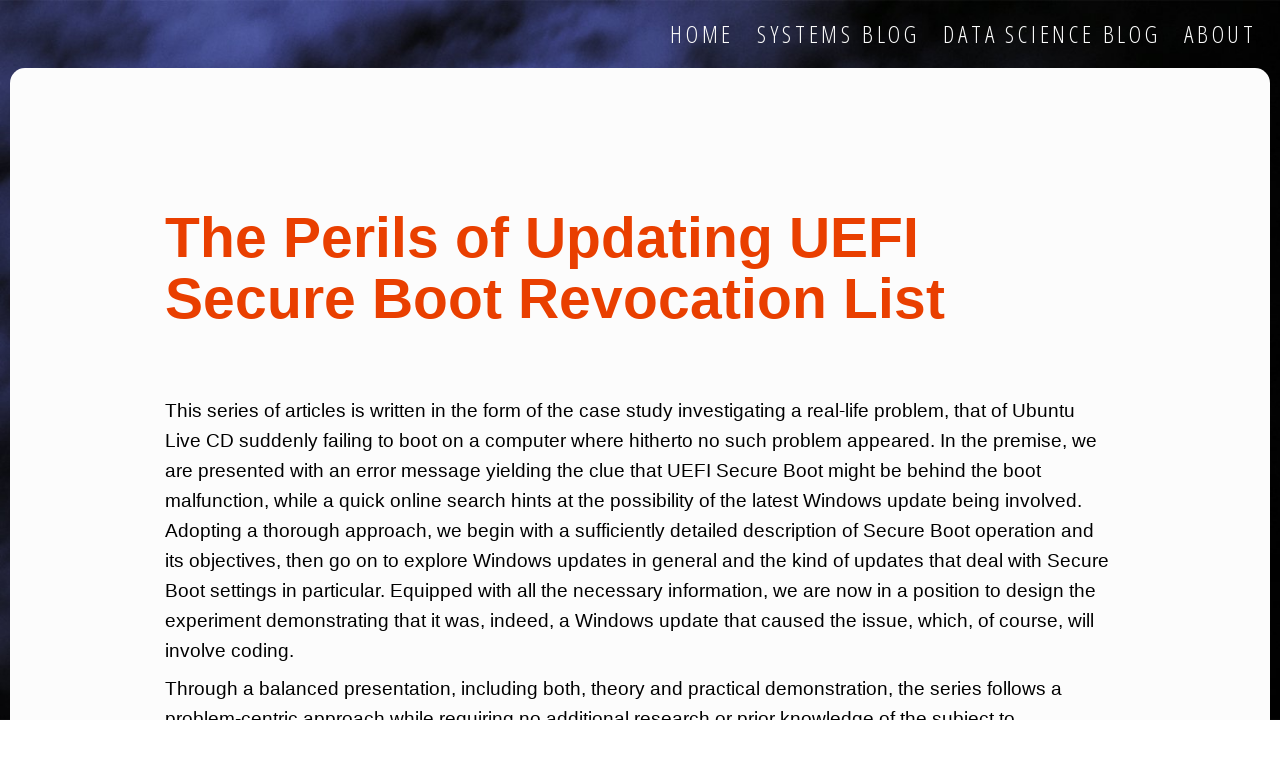

--- FILE ---
content_type: text/html; charset=utf-8
request_url: https://auscitte.github.io/series/uefi-secure-boot-dbx
body_size: 3194
content:
<!DOCTYPE html>
<html lang="en">
<head>
    <title>
         
        
        The Perils of Updating UEFI Secure Boot Revocation List
    </title>
    
    <meta property="og:site_name" content="Notes of an Innocent Bystander (with a Chainsaw in Hand)">
    <meta property="og:title" content="The Perils of Updating UEFI Secure Boot Revocation List"/>
    <meta property="og:url" content="https://auscitte.github.io/series/uefi-secure-boot-dbx"/>
    <meta property="og:image" content="https://auscitte.github.io/resources/images/share_post.png"/>
    <meta name="twitter:title" content="The Perils of Updating UEFI Secure Boot Revocation List"/>
    
    <meta name="twitter:card" content="summary"/>
    <meta name="twitter:creator" content="Ry Auscitte"/>
    
    

    <link rel="canonical" href="https://auscitte.github.io/series/uefi-secure-boot-dbx"/>
    <meta name="viewport" content="width=device-width, initial-scale=1"/>
    <meta name="author" content="Ry Auscitte" />
    <meta name="copyright" content="Ry Auscitte" />
    <link rel="stylesheet" href="/resources/css/main.css"/>
    
    <link rel="shortcut icon" type="image/x-icon" href="https://auscitte.github.io/favicon.ico">
    <link rel="apple-touch-icon" sizes ="180x180" href="https://auscitte.github.io/resources/images/mac-icon-180x180.png">
    <link rel="apple-touch-icon" sizes ="120x120" href="https://auscitte.github.io/resources/images/blue_owl_120.png">
    <link rel="apple-touch-icon" sizes ="76x76" href="https://auscitte.github.io/resources/images/blue_owl_76.png">
    <link rel="apple-touch-icon" sizes ="96x96" href="https://auscitte.github.io/resources/images/blue_owl_96.png">
    <!-- TODO: This is the only way I got this font to load in firefox (adding an @import in main.scss does nothing); Lato works without it and it came with the theme, so I must be missing smth -->
    <link rel="preconnect" href="https://fonts.googleapis.com"/>
    <link rel="preconnect" href="https://fonts.gstatic.com" crossorigin/>
    <link href="https://fonts.googleapis.com/css2?family=Orienta" rel="stylesheet"/>

    <!-- 
    <script>
  (function(i,s,o,g,r,a,m){i['GoogleAnalyticsObject']=r;i[r]=i[r]||function(){
  (i[r].q=i[r].q||[]).push(arguments)},i[r].l=1*new Date();a=s.createElement(o),
  m=s.getElementsByTagName(o)[0];a.async=1;a.src=g;m.parentNode.insertBefore(a,m)
  })(window,document,'script','https://www.google-analytics.com/analytics.js','ga');

  ga('create', '', 'auto');
  ga('send', 'pageview');

</script>
     -->

    
    <script src="/resources/js/code_wnd_btn_hndls.js" type="text/javascript"></script>
    <script src="/resources/js/custom_colorify_code.js" type="text/javascript"></script>
</head>

<body style="background: url('/resources/images/main_front.jpg') no-repeat fixed;
                            background-size: cover">
<div id="wrapper">
    <header>
    <nav id="main-nav">
        <ul>
            <li><a class="fancy-nav" href="/index.html">home</a></li>
            
            <li><a class="fancy-nav" href="/categories/systems-blog">systems blog</a></li>
            
            <li><a class="fancy-nav" href="/categories/data-science-blog">data science blog</a></li>
            
            <li><a class="fancy-nav" href="/pages/about.html">about</a></li>
        </ul>
</nav>

</header>

    <main id="start">
        <div class="articles">
            <article>
<h1>The Perils of Updating UEFI Secure Boot Revocation List</h1>
<br/>
<br/>
<div class = "series-about">
 
 
 <p>This series of articles is written in the form of the case study investigating a real-life problem, that of Ubuntu Live CD suddenly failing to boot on a computer where hitherto no such problem appeared. In the premise, we are presented with an error message yielding the clue that UEFI Secure Boot might be behind the boot malfunction, while a quick online search hints at the possibility of the latest Windows update being involved. Adopting a thorough approach, we begin with a sufficiently detailed description of Secure Boot operation and its objectives, then go on to explore Windows updates in general and the kind of updates that deal with Secure Boot settings in particular. Equipped with all the necessary information, we are now in a position to design the experiment demonstrating that it was, indeed, a Windows update that caused the issue, which, of course, will involve coding.</p>
 
 <p>Through a balanced presentation, including both, theory and practical demonstration, the series follows a problem-centric approach while requiring no additional research or prior knowledge of the subject to understand the material.</p>
 
</div>
</article>

   
   
   <article class="preview">
    <header>
        
        <h2><a class="link-to-post" href="/posts/Secure-Boot-Windows-Update">A Tale of Omnipotence or How a Windows Update Broke Ubuntu Live CD</a></h2>
        
        <div class="post-meta">
    <small>
        <time datetime="16 12 2022">
            16 December, 2022
        </time>
        <span class="tag-sep"> | </span>
        
        <a class="comment_count" href="/posts/Secure-Boot-Windows-Update#disqus_thread"
           data-disqus-identifier="/posts/Secure-Boot-Windows-Update"></a>
        <span class="tag-sep"> | </span>
        
        <nav class="tags">
    <ul>
        
        <li><a href="/tags/uefi.html">UEFI</a><span>&nbsp;&nbsp;</span></li>
        
        <li><a href="/tags/dbx.html">dbx</a><span>&nbsp;&nbsp;</span></li>
        
        <li><a href="/tags/revocation-list.html">revocation list</a><span>&nbsp;&nbsp;</span></li>
        
        <li><a href="/tags/secure-boot.html">secure boot</a><span>&nbsp;&nbsp;</span></li>
        
        <li><a href="/tags/cve-2020-10713.html">CVE-2020-10713</a><span>&nbsp;&nbsp;</span></li>
        
        <li><a href="/tags/bootloader.html">bootloader</a><span>&nbsp;&nbsp;</span></li>
        
        <li><a href="/tags/windows.html">Windows</a><span>&nbsp;&nbsp;</span></li>
        
    </ul>
</nav>

    </small>
</div>

    </header>
    <p>Explains why installing KB5012170 may prevent some Ubuntu Live CDs from booting and describes inner workings of secure boot.</p>
</article>


   
   
   <article class="preview">
    <header>
        
        <h2><a class="link-to-post" href="/posts/Linux-Shim-Bootloader">First-Stage Bootloader&#58 Hey, You've Got Pointy Ears Sticking out of Your Window</a></h2>
        
        <div class="post-meta">
    <small>
        <time datetime="15 12 2022">
            15 December, 2022
        </time>
        <span class="tag-sep"> | </span>
        
        <a class="comment_count" href="/posts/Linux-Shim-Bootloader#disqus_thread"
           data-disqus-identifier="/posts/Linux-Shim-Bootloader"></a>
        <span class="tag-sep"> | </span>
        
        <nav class="tags">
    <ul>
        
        <li><a href="/tags/pe.html">PE</a><span>&nbsp;&nbsp;</span></li>
        
        <li><a href="/tags/elf.html">ELF</a><span>&nbsp;&nbsp;</span></li>
        
        <li><a href="/tags/coff.html">COFF</a><span>&nbsp;&nbsp;</span></li>
        
        <li><a href="/tags/shim.html">shim</a><span>&nbsp;&nbsp;</span></li>
        
        <li><a href="/tags/uefi.html">UEFI</a><span>&nbsp;&nbsp;</span></li>
        
        <li><a href="/tags/secure-boot.html">secure boot</a><span>&nbsp;&nbsp;</span></li>
        
        <li><a href="/tags/reverse-engineering.html">reverse engineering</a><span>&nbsp;&nbsp;</span></li>
        
        <li><a href="/tags/symbol-file.html">symbol file</a><span>&nbsp;&nbsp;</span></li>
        
    </ul>
</nav>

    </small>
</div>

    </header>
    <p>A sample of static binary analysis; therein we examine the method by which a first-stage bootloader verifies the second-stage Linux bootloader, GRUB2, as part of UEFI Secure Boot and, in the process, dissect the structure of UEFI images compiled under Linux.</p>
</article>


   
   
   <article class="preview">
    <header>
        
        <h2><a class="link-to-post" href="/posts/Dbxupdate-Parse">Inner Workings of UEFI Secure Boot Signature Revocation List (DBX) Updates</a></h2>
        
        <div class="post-meta">
    <small>
        <time datetime="10 02 2023">
            10 February, 2023
        </time>
        <span class="tag-sep"> | </span>
        
        <a class="comment_count" href="/posts/Dbxupdate-Parse#disqus_thread"
           data-disqus-identifier="/posts/Dbxupdate-Parse"></a>
        <span class="tag-sep"> | </span>
        
        <nav class="tags">
    <ul>
        
        <li><a href="/tags/uefi.html">UEFI</a><span>&nbsp;&nbsp;</span></li>
        
        <li><a href="/tags/dbx.html">dbx</a><span>&nbsp;&nbsp;</span></li>
        
        <li><a href="/tags/revocation-list.html">revocation list</a><span>&nbsp;&nbsp;</span></li>
        
        <li><a href="/tags/secure-boot.html">secure boot</a><span>&nbsp;&nbsp;</span></li>
        
        <li><a href="/tags/differential-update.html">differential update</a><span>&nbsp;&nbsp;</span></li>
        
        <li><a href="/tags/windows.html">Windows</a><span>&nbsp;&nbsp;</span></li>
        
    </ul>
</nav>

    </small>
</div>

    </header>
    <p>Presents a UEFI revocation-list-update-file (dbxupdate.bin) parser written in python and explores the contents of various  dbxupdate.bin versions form UEFI Forum and Microsoft; touches on the subject of Windows updates structure and differential compression.</p>
</article>


   
   
   <article class="preview">
    <header>
        
        <h2><a class="link-to-post" href="/posts/Exploring-WinSxS">Using WinSxS to Retrace Windows Update History</a></h2>
        
        <div class="post-meta">
    <small>
        <time datetime="09 02 2023">
            09 February, 2023
        </time>
        <span class="tag-sep"> | </span>
        
        <a class="comment_count" href="/posts/Exploring-WinSxS#disqus_thread"
           data-disqus-identifier="/posts/Exploring-WinSxS"></a>
        <span class="tag-sep"> | </span>
        
        <nav class="tags">
    <ul>
        
        <li><a href="/tags/winsxs.html">WinSxS</a><span>&nbsp;&nbsp;</span></li>
        
        <li><a href="/tags/differential-update.html">differential update</a><span>&nbsp;&nbsp;</span></li>
        
        <li><a href="/tags/windows.html">Windows</a><span>&nbsp;&nbsp;</span></li>
        
    </ul>
</nav>

    </small>
</div>

    </header>
    <p>Describes the part WinSxS plays in installation of differential compression-based Windows updates. Introduces a python script that reconstructs an update history for a given file by enumerating WinSxS entries and establishing sequences of delta patches.</p>
</article>



        </div>
    </main>
        
    
        
        
        
            

            

            

            
        
            

            

            

            
        
            

            

            

            
        
    
        
        
        
            

            

            

            
        
            

            

            

            
        
            

            

            

            
        
            

            

            

            
        
    


<nav class="paginator">
    <ul>
        
        <li class="sep">&nbsp;</li>
        <li><a class="fancy-nav" href="#">Top</a></li>
        <li class="sep">&nbsp;</li>
        
    </ul>
</nav>

    <footer>
        
<blockquote id="footer-quote">
    <p>
        
        Arthur felt happy. He was terribly pleased that the day was for once working out so much according to plan. Only twenty minutes ago he had decided he would go mad, and now here he was already chasing a Chesterfield sofa across the fields of prehistoric Earth.
        
    </p>
    <footer>
        <cite>
        
        - Douglas Adams, Life, the Universe and Everything
        
    </cite>
    </footer>
</blockquote>

<div id="footer-main">
    <small>
        &copy; 2019-2023 Ry Auscitte. ALL RIGHTS RESERVED.
    </small>
</div>

    </footer>
</div>

<script id="dsq-count-scr" src="//auscitte-github-io.disqus.com/count.js" async></script>

</body>
</html>


--- FILE ---
content_type: text/css; charset=utf-8
request_url: https://auscitte.github.io/resources/css/main.css
body_size: 3138
content:
@import url(https://fonts.googleapis.com/css?family=Open+Sans+Condensed:300|https://fonts.googleapis.com/css?family=Open+Sans:400,700|https://fonts.googleapis.com/css?family=Lato:700|https://fonts.googleapis.com/css2?family=Orienta);html,body,div,span,applet,object,iframe,h1,h2,h3,h4,h5,h6,p,blockquote,pre,a,abbr,acronym,address,big,cite,code,del,dfn,em,img,ins,kbd,q,s,samp,small,strike,strong,sub,sup,tt,var,b,u,i,center,dl,dt,dd,ol,ul,li,fieldset,form,label,legend,table,caption,tbody,tfoot,thead,tr,th,td,article,aside,canvas,details,embed,figure,figcaption,footer,header,menu,nav,output,ruby,section,summary,time,mark,audio,video{margin:0;padding:0;border:0;font-size:100%;vertical-align:baseline}article,aside,details,figcaption,figure,footer,header,menu,nav,section{display:block}ol,ul{list-style:none}blockquote,q{quotes:none}blockquote:before,blockquote:after{content:'';content:none}q:before,q:after{content:'';content:none}table{border-collapse:collapse;border-spacing:0}*,*:before,*:after{box-sizing:border-box}.highlight{background-color:#2B2B2B;color:#A9B7C6}.highlight pre{background-color:#2B2B2B}.highlight pre code{background-color:#2B2B2B}.highlight{background:#2B2B2B}.highlight .c{color:#808080}.highlight .err{color:#BC3F3C}.highlight .k{color:#dd6c42}.highlight .o{color:#A9B7C6}.highlight .cm{color:#808080}.highlight .cp{color:#808080;font-style:italic}.highlight .c1{color:#808080}.highlight .cs{color:#629755;font-style:italic}.highlight .gd{color:#BBBBBB;background-color:#450505;text-decoration:line-through}.highlight .gd .x{color:#BBBBBB;background-color:#450505;text-decoration:line-through}.highlight .ge{font-style:italic}.highlight .gr{color:#BC3F3C}.highlight .gh{color:#999}.highlight .gi{background-color:#364135}.highlight .gi .x{background-color:#364135}.highlight .go{color:#A9B7C6}.highlight .gp{color:#007F00}.highlight .gs{font-weight:bold}.highlight .gu{color:#aaa}.highlight .gt{color:#a00}.highlight .kc{color:#dd6c42}.highlight .kd{color:#dd6c42}.highlight .kn{color:#dd6c42}.highlight .kp{color:#dd6c42;font-weight:bold}.highlight .kr{color:#dd6c42}.highlight .kt{color:#dd6c42}.highlight .m{color:#6897BB}.highlight .s{color:#59876b}.highlight .n{color:#A9B7C6}.highlight .na{color:#A9B7C6}.highlight .nb{color:#dd6c42}.highlight .nc{color:#A9B7C6}.highlight .no{color:#9876AA}.highlight .ni{color:#9876AA}.highlight .ne{color:#A9B7C6}.highlight .nf{color:#A9B7C6}.highlight .nn{color:#A9B7C6}.highlight .nt{color:#ff946d}.highlight .nv{color:#A9B7C6}.highlight .ow{color:#A9B7C6}.highlight .mf{color:#6897BB}.highlight .mh{color:#6897BB}.highlight .mi{color:#6897BB}.highlight .mo{color:#6897BB}.highlight .sb{color:#d14}.highlight .sc{color:#59876b}.highlight .sd{color:#59876b}.highlight .s2{color:#59876b}.highlight .se{color:#dd6c42}.highlight .sh{color:#59876b}.highlight .si{color:#59876b}.highlight .sx{color:#59876b}.highlight .sr{background-color:#364135}.highlight .s1{color:#59876b}.highlight .ss{color:#59876b}.highlight .bp{color:#dd6c42}.highlight .vc{color:#A9B7C6}.highlight .vg{color:#A9B7C6}.highlight .vi{color:#A9B7C6}.highlight .il{color:#6897BB}.highlight .p{color:#A9B7C6}figcaption,#footer-main p:before,table th,#main-nav,.paginator ul,#footer-quote,#footer-main{text-align:center}.blockquote>footer,.env-header{text-align:right}sup{vertical-align:super}sub{vertical-align:sub}#footer-main,.contact-form input[type="submit"]{letter-spacing:.1rem}.paginator,#main-nav{letter-spacing:.2rem}table th{font-weight:normal}article>blockquote{font-style:italic}a{text-decoration:none}#footer-main,.paginator,#main-nav,abbr,.post-meta,.contact-form input[type="submit"]{text-transform:uppercase}.contact-form input,.contact-form textarea,h4{font-size:1rem}html{font-size:16px}h1{font-size:3rem}h2{font-size:1.618rem}#main-nav,h3{font-size:1.25rem}small,figcaption,sub,sup,.alert{font-size:.7rem}.definition,.highlighter-rouge,article>blockquote,abbr{font-size:smaller}body{line-height:1.618rem}h1{line-height:3.236rem}h2{line-height:2.3461rem}h3{line-height:1.82025rem}small,.alert{line-height:1.1rem}figcaption,.highlight{line-height:1.2135rem}.definition{line-height:1.4562rem}sub{line-height:0}.definition-header,.code-header{font-size:1rem;line-height:1.618rem}h1,h2,h3,h4,h5,h6{font-family:"Lato",sans-serif}.contact-form input,.contact-form textarea,#wrapper{font-family:"Open Sans",sans-serif}#footer-main,.paginator,#main-nav{font-family:"Open Sans Condensed",sans-serif}.site-title>h1,.section-header{font-family:"Orienta",sans-serif !important}.tags,.tags li{display:inline-block}img,#footer-quote p:before,.contact-form input{display:block}.sep{display:none}#footer-quote p:before{width:2.8315rem;height:2.0225rem}.fancy-nav:before,.fancy-nav:after{height:2px}.highlight{max-height:600px}article,#footer-quote{max-width:50rem}.paginator ul,#main-nav{max-width:9.5rem}#wrapper{min-width:19rem}main img,.fancy-nav:before,.fancy-nav:after,.contact-form textarea{width:100%}.contact-form input[type="submit"]{width:6.472rem}#main-nav li,.paginator li{position:relative}.fancy-nav:before,.fancy-nav:after{position:absolute}section{position:relative}.section-header{position:absolute;top:-10px}.fancy-nav:before,.fancy-nav:after{left:0}.fancy-nav:before{top:0}.fancy-nav:after{bottom:0}.social-toolbar{display:flex;flex-direction:row;justify-content:center;gap:25px}.social-toolbar>span{display:flex;flex-direction:row;align-items:center;gap:10px}.site-title-block{display:flex;flex-direction:row;flex-wrap:wrap;justify-content:center;align-items:center;gap:20px}.site-title{display:flex;flex-direction:column;justify-content:center;align-items:center}.site-title>h1{text-align:center}#index-page-wrapper-all-id{display:flex;flex-direction:row;flex-wrap:wrap;justify-content:space-between;align-items:flex-start}#index-page-wrapper-left-id{display:flex;flex-direction:column;flex-grow:1}.tag-with-counts-container{display:flex;flex-direction:row;flex-wrap:wrap;column-gap:10px}.series-posts-container{display:flex;flex-direction:row;flex-wrap:nowrap}.series-posts-timestamp{flex-shrink:0}.preview:last-child,.contact-form input[type="submit"]{border:none}.definition,.contact-form input:focus,.contact-form textarea:focus,.table td,.table th,.contact-form input,.contact-form textarea,.alert{border:1px solid}.sep{border-width:.3rem}.highlighter-rouge{border-radius:15px}.section-header{border-radius:15px}abbr,.preview{border-bottom-width:1px}abbr{border-bottom-style:dashed}.preview{border-bottom-style:solid}article>blockquote{border-left:.3rem}article>blockquote{border-left-style:solid}.sep{border-right-style:dotted}.table table,figcaption,.paginator ul,#main-nav,#footer-quote p:before,#footer-quote,article{margin:0 auto}article>blockquote{margin-left:1.618rem;margin-right:1.618rem}.sep{margin-left:.209rem;margin-right:.809rem}.tags ul li,.alert>li,.alert>ol,.alert>ul{margin-left:1.2135rem}.series-about>p{margin-bottom:.4045rem}.series-about,.contact-form input,.contact-form textarea{margin-bottom:.809rem}article>blockquote,.table,figure,.definition-body,.alert{margin-bottom:1.618rem}article ul li:before{margin-right:.4045rem}article ol li:before{margin-right:.1348333333rem}.contact-form input,.contact-form textarea{padding:.4045rem}#wrapper>header,.paginator ul{padding:.809rem}#footer-quote{padding:1.618rem}.alert code{padding:1px 3px}.tag-sep,#main-nav li,.table td,.table th,.highlighter-rouge,.lineno,.code{padding-left:.4045rem;padding-right:.4045rem}.section-header,article>blockquote,.alert,.env-header,section,#wrapper>header{padding-left:.809rem;padding-right:.809rem}main{padding-left:1.618rem;padding-right:1.618rem}section,main{margin-left:10px;margin-right:10px;border-radius:15px}nav{border-radius:15px;margin-left:10px;margin-right:10px;margin-top:10px}#footer-main{border-radius:15px 15px 15px 15px;margin-left:10px;margin-right:10px}.site-title-block{border-radius:15px 15px 15px 15px;margin-top:10px}section{margin-top:10px;margin-bottom:10px}.section-header,.lineno,.alert{padding-top:.4045rem;padding-bottom:.4045rem}#footer-main,section,article{padding-bottom:.809rem;padding-top:.809rem}#disqus_thread{padding-top:1.618rem;padding-bottom:1.618rem}.preview{padding-top:2.427rem;padding-bottom:2.427rem}#main-nav li{padding-top:.20225rem;padding-bottom:.20225rem}.site-title-block{padding:10px}.series-posts-container,figcaption{padding-top:.4045rem}#wrapper>footer,.alert h4{padding-top:.809rem}article>h4{padding-top:1.618rem}article:not(.preview) h2{padding-top:3.236rem}article h3{padding-top:2.427rem}article{padding-top:2.427rem}.site-title-block{padding-top:1.618rem;padding-bottom:1.618rem}.definition-body{padding:1.618rem}.bottomless{padding-bottom:0 !important}.alert>li,.alert>ol,.alert>ul,h1,h4{padding-bottom:.4045rem}#footer-quote p:before,article>h2,article>h3,.post-meta,.alert p{padding-bottom:.809rem}article:not(.preview)>p,article>blockquote p,article>ul,article>ol{padding-bottom:1.618rem}article header h1{padding-bottom:3.236rem}.alert p:last-child{padding-bottom:0}article ul ul,article ul ol,article ol ul,article ol ol{padding-left:1.2135rem}.code-header{display:flex;align-items:center;display:table;width:100%}.code-header-buttons-placeholder{display:table-cell;vertical-align:middle}.maximize-button{width:16px;height:16px;margin-left:7px;border:1px solid;cursor:pointer;display:inline-block;vertical-align:middle}.copy-button{width:16px;height:16px;margin-left:7px;display:inline-block;vertical-align:middle;cursor:pointer}.definition-header{text-align:right;padding:5px}.code-header-title{text-align:right;display:table-cell;padding-right:.809rem}td:not([class]){padding:10px}table:not([class]){margin-bottom:1.618rem}main a,main a:visited{color:#2653b6}main a:hover,.info{color:#193677}.info{background-color:#cdd9f5}.info{border-color:#a3baec}.info code{background-color:#a3baec}#footer-quote,.env-header,.code-header,.definition-header,.table th,#wrapper>header a,#wrapper>header a:visited,.contact-form input[type="submit"]{color:#fcfcfc}section,main{background-color:#fcfcfc}.site-title-block{background-color:rgba(255,255,255,0.8)}.highlighter-rouge{background-color:#e3e3e3}.info .highlight{background-color:#142d62}.info .highlight pre{background-color:#142d62}.info .highlight code{background-color:#142d62}.contact-form input,.contact-form textarea{border-color:#b0b0b0}.paginator{background-color:#b0b0b0}.preview{border-bottom-color:#b0b0b0}#footer-main>small,.lineno{color:#969696}.sep,.paginator a,.paginator a:visited,.post-meta{color:#4a4a4a}.paginator .fancy-nav:before,.paginator .fancy-nav:after,.lineno{background-color:#4a4a4a !important}#footer-main{background-color:#2B2B2B}article>ul li:before,article>ol li::before{color:coral}.contact-form input[type="submit"],#main-nav .fancy-nav:before,#main-nav .fancy-nav:after,.table th,.env-header{background-color:coral}.code-header{background-color:#2653b6}.definition,.contact-form input:focus,.contact-form textarea:focus{border-color:coral}article>blockquote{border-left-color:coral}td:not([class]){border:1px solid coral}table:not([class]){border-style:hidden}article h1,article>h2,article>h3,article>h4,article>h5,article>h6,.warning,.link-to-post,.link-to-post:visited{color:#e93f00}.link-to-post-thin,.link-to-post-thin:visited{color:#b63100}.link-to-post-thin:hover{color:#832300}.site-title-block h1{color:coral}.definition,.warning,.table tbody tr:nth-child(2n){background-color:#fff}.table td,.table th,.warning{border-color:#ffc7b3}.warning code{background-color:#ffc7b3;border-color:#e93f00}.note{background-color:#fad4d5}.note{border-color:#f4a6a8}.note code{background-color:#f4a6a8}.note{color:#8b1113}.success{background-color:#b1f5ad}.success{border-color:#85f080}.success code{background-color:#85f080}.success{color:#10650c}#footer-quote{background-color:transparent}.link-to-post:hover{color:#b63100}.contact-form input[type="submit"]:hover{background-color:#ff5a1d}.definition-body{background-color:#2B2B2B;color:#A9B7C6}.contact-form input:focus,.contact-form textarea:focus{outline:none;box-shadow:0 0 4px coral}.maximize-button{border-color:coral}.definition-header,.code-header{background-color:#4A4A4A}.copy-button path{fill:coral}.section-header{background-color:#b0b0b0;color:#303030}.fancy-nav:before,.fancy-nav:after{transform:scaleX(0)}.fancy-nav:hover:before{transform:scaleX(1)}.fancy-nav:hover:after{transform:scaleX(1)}.contact-form input[type="submit"]:hover,.fancy-nav:hover:before,.fancy-nav:hover:after{transition:.5s}article ol li{list-style-type:none}article ol{counter-reset:item}article ol li:before{counter-increment:item}article ul li,article ol li{text-indent:-1.2135rem}.env-header,.lineno{-webkit-user-select:none;-moz-user-select:none;-ms-user-select:none;user-select:none}abbr{cursor:default}.contact-form input[type="submit"]{cursor:pointer}.highlighter-rouge{word-wrap:break-word}.fancy-nav:before,.fancy-nav:after,#footer-quote p:before{content:""}article ul li:before{content:"\00BB \0020"}article ol li:before{content:counter(item) ". "}.tags ul li:before{content:none}.highlight{overflow-x:auto}body{background-size:cover}#footer-quote p:before{background:url("/resources/images/quotes.svg") no-repeat}#footer-quote p:before{background-size:2.0225rem}.button-with-icon{cursor:pointer}@media only screen and (min-width: 27rem){.preview{text-align:left}.paginator li{display:inline-block}.sep{display:block}.paginator ul{max-width:none}#main-nav{max-width:none;text-align:right}#main-nav ul li{display:inline-block}}@media only screen and (min-width: 35rem){html{font-size:18px}main{padding:4.854rem 0}}@media only screen and (max-width: 35rem){td:not([class]){font-size:.4rem}}@media only screen and (max-width: 70rem){main{padding-left:1.618rem;padding-right:1.618rem;padding-top:1.618rem;padding-bottom:1.618rem}td:not([class]){word-break:break-all}}@media only screen and (min-width: 50rem){html{font-size:19px}}@media only screen and (min-width: 84rem){#tags_posts_count-id{max-width:15rem}}


--- FILE ---
content_type: application/javascript; charset=utf-8
request_url: https://auscitte.github.io/resources/js/custom_colorify_code.js
body_size: 0
content:
/** 
*   @file    custom_colorify_code.js 
*   @brief   "escape" syntax highlighter on top of rouge 
*
*   Lightweight syntax (in spirit of markdown) uses · and ¡ delimiters for emphasis and comments respectively.          
*   
*   @author   Ry Auscitte
*/


function custom_escape_colorify_code(){
    
    var cbs = document.getElementsByClassName("highlight");
    for (i = 0; i < cbs.length; i++) {

        //avoid modifying innerHTML unnecesarily for it may cause unexplicable side effects in chrome and edge
        if (cbs[i].innerHTML.indexOf('·') < 0 && cbs[i].innerHTML.indexOf('¡') < 0)
            continue;
 
        cbs[i].innerHTML = cbs[i].innerHTML.replace(/·(.*?)·/g, function(m, g){
            return "<span class=\"nt\">" + g + "</span>";
        });
        
        cbs[i].innerHTML = cbs[i].innerHTML.replace(/¡(.*?)¡/g, function(m, g){
            return "<span class=\"c\">" + g + "</span>";
        });
    } 
}

document.addEventListener("DOMContentLoaded", custom_escape_colorify_code);


--- FILE ---
content_type: application/javascript; charset=UTF-8
request_url: https://auscitte-github-io.disqus.com/count-data.js?1=%2Fposts%2FDbxupdate-Parse&1=%2Fposts%2FExploring-WinSxS&1=%2Fposts%2FLinux-Shim-Bootloader&1=%2Fposts%2FSecure-Boot-Windows-Update
body_size: 416
content:
var DISQUSWIDGETS;

if (typeof DISQUSWIDGETS != 'undefined') {
    DISQUSWIDGETS.displayCount({"text":{"and":"and","comments":{"zero":"0 Comments","multiple":"{num} Comments","one":"1 Comment"}},"counts":[{"id":"\/posts\/Secure-Boot-Windows-Update","comments":0},{"id":"\/posts\/Exploring-WinSxS","comments":0},{"id":"\/posts\/Dbxupdate-Parse","comments":0},{"id":"\/posts\/Linux-Shim-Bootloader","comments":0}]});
}

--- FILE ---
content_type: image/svg+xml
request_url: https://auscitte.github.io/resources/images/quotes.svg
body_size: 243
content:
<svg width="540" height="400" xmlns="http://www.w3.org/2000/svg">
 <!-- Created with Method Draw - http://github.com/duopixel/Method-Draw/ -->

 <g>
  <title>background</title>
  <rect fill="none" id="canvas_background" height="402" width="542" y="-1" x="-1"/>
  <g display="none" overflow="visible" y="0" x="0" height="100%" width="100%" id="canvasGrid">
   <rect fill="url(#gridpattern)" stroke-width="0" y="0" x="0" height="100%" width="100%"/>
  </g>
 </g>
 <g>
  <title>Layer 1</title>
  <g stroke="null" id="svg_26">
   <g stroke="null" transform="matrix(16.173609784978556,0,0,16.173609784978556,40.72343563927933,29.34557193096947) " id="svg_7">
    <g stroke="null" id="svg_5">
     <g stroke="null" id="svg_8">
      <path stroke="null" id="svg_9" fill="#FF7F50" d="m-1.824033,-1.448589l0,12l8,0c0,4.41 -3.586,8 -8,8l0,4c6.617,0 12,-5.383 12,-12l0,-12l-12,0z"/>
      <path stroke="null" id="svg_10" fill="#FF7F50" d="m18.175967,-1.448589l0,12l8,0c0,4.41 -3.586,8 -8,8l0,4c6.617,0 12,-5.383 12,-12l0,-12l-12,0z"/>
     </g>
    </g>
   </g>
   <g stroke="null" transform="matrix(16.173609784978556,0,0,16.173609784978556,40.72343563927933,29.34557193096947) " id="svg_11"/>
   <g stroke="null" transform="matrix(16.173609784978556,0,0,16.173609784978556,40.72343563927933,29.34557193096947) " id="svg_12"/>
   <g stroke="null" transform="matrix(16.173609784978556,0,0,16.173609784978556,40.72343563927933,29.34557193096947) " id="svg_13"/>
   <g stroke="null" transform="matrix(16.173609784978556,0,0,16.173609784978556,40.72343563927933,29.34557193096947) " id="svg_14"/>
   <g stroke="null" transform="matrix(16.173609784978556,0,0,16.173609784978556,40.72343563927933,29.34557193096947) " id="svg_15"/>
   <g stroke="null" transform="matrix(16.173609784978556,0,0,16.173609784978556,40.72343563927933,29.34557193096947) " id="svg_16"/>
   <g stroke="null" transform="matrix(16.173609784978556,0,0,16.173609784978556,40.72343563927933,29.34557193096947) " id="svg_17"/>
   <g stroke="null" transform="matrix(16.173609784978556,0,0,16.173609784978556,40.72343563927933,29.34557193096947) " id="svg_18"/>
   <g stroke="null" transform="matrix(16.173609784978556,0,0,16.173609784978556,40.72343563927933,29.34557193096947) " id="svg_19"/>
   <g stroke="null" transform="matrix(16.173609784978556,0,0,16.173609784978556,40.72343563927933,29.34557193096947) " id="svg_20"/>
   <g stroke="null" transform="matrix(16.173609784978556,0,0,16.173609784978556,40.72343563927933,29.34557193096947) " id="svg_21"/>
   <g stroke="null" transform="matrix(16.173609784978556,0,0,16.173609784978556,40.72343563927933,29.34557193096947) " id="svg_22"/>
   <g stroke="null" transform="matrix(16.173609784978556,0,0,16.173609784978556,40.72343563927933,29.34557193096947) " id="svg_23"/>
   <g stroke="null" transform="matrix(16.173609784978556,0,0,16.173609784978556,40.72343563927933,29.34557193096947) " id="svg_24"/>
   <g stroke="null" transform="matrix(16.173609784978556,0,0,16.173609784978556,40.72343563927933,29.34557193096947) " id="svg_25"/>
  </g>
 </g>
</svg>


--- FILE ---
content_type: application/javascript; charset=utf-8
request_url: https://auscitte.github.io/resources/js/code_wnd_btn_hndls.js
body_size: 293
content:
/** 
*   @file    code_wnd_btn_hndls.js 
*   @brief   onClick handlers for "maximize" and "copy all" buttons located in the headers of highlighted code blocks
*            
*   The implementation is tightly coupled with that of rouge highlighter and, as such, will, most likely, break
*   if the latter changes. Need a better solution.
*   
*   @author   Ry Auscitte
*/


function maximaize_code_window(el){
    
    var codeheader = el.parentElement.parentElement;
    
    var codefig = codeheader.nextSibling;
    if (codefig.className != "highlight") 
    	codefig = codefig.nextSibling;
    if (codefig.className != "highlight") 
    	return;
    	
    var title = "Source code";
    for (var i = 0; i < codeheader.childNodes.length; i++) {
       if (codeheader.childNodes[i].className == "code-header-title") {
          title = codeheader.childNodes[i].textContent;
          break;
       }        
    }	
    
    var newWindow = window.open("/pages/code-window.html", "_blank");
    newWindow.onload = function () {
        newWindow.document.title = title;
        var wrapper = newWindow.document.getElementById("code_wrapper");
        wrapper.innerHTML = codefig.innerHTML;
    };
}

function find_element_by_tag_and_class(el, tag, cls) {
    for (var i = 0; i < el.childNodes.length; i++) {
       
        if (el.childNodes[i].nodeName.toLowerCase() == tag && el.childNodes[i].className == cls) 
            return el.childNodes[i];
       
        var pt = find_element_by_tag_and_class(el.childNodes[i], tag, cls);
        if (pt != null)
           return pt;
    }  
    return null;
}

function copy_code_to_clipboard(el){

   var codeheader = el.parentElement.parentElement;
    
   var codefig = codeheader.nextSibling;
   if (codefig.className != "highlight") 
    	codefig = codefig.nextSibling;
   if (codefig.className != "highlight") 
    	return;

   var pre = find_element_by_tag_and_class(codefig.firstElementChild, "pre", "");
   if (pre == null)
       return;
      
   navigator.clipboard.writeText(pre.textContent);    
}
